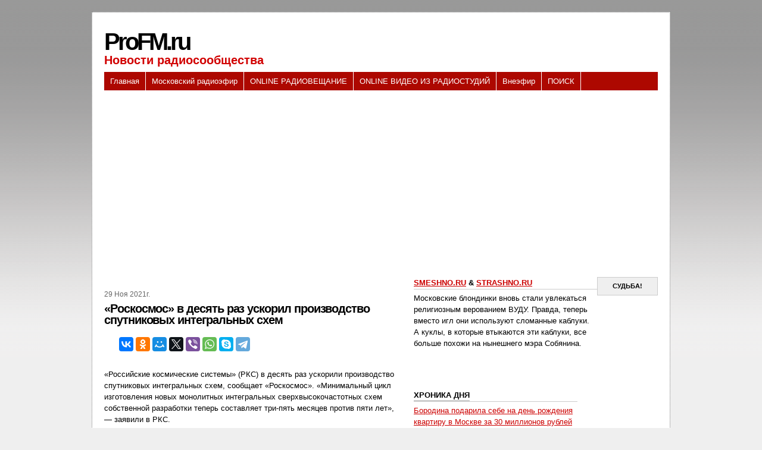

--- FILE ---
content_type: text/html; charset=UTF-8
request_url: http://profm.ru/news/1161015
body_size: 34512
content:
<!DOCTYPE html PUBLIC "-//W3C//DTD XHTML 1.0 Transitional//EN" "http://www.w3.org/TR/xhtml1/DTD/xhtml1-transitional.dtd">
<html xmlns="http://www.w3.org/1999/xhtml" dir="ltr" lang="ru-RU">
<head profile="http://gmpg.org/xfn/11">
<meta http-equiv="Content-Type" content="text/html; charset=utf-8"/>
<meta name="keywords" content="радио, русское радио, интернет радио, радио онлайн, радио рекорд, радио fm, слушать радио, радио маяк, радио шансон, радио свободы, сайты радио, скачать радио, love радио, радио европа, лав радио, радио москвы, радио хит, радио максимум, радио фм, день радио, радио плюс, радио волны, телевидение">
<meta name="google-site-verification" content="8Yov-68pvj05FsJ65-nRK0I91Zkvv7VM3KowL2p_j4A" />
<meta name="msvalidate.01" content="BA33DE5DC9E455A57017A345DF95F2C4" />
<meta name="verify-admitad" content="8e3ccbbc44" />


<title>
  «Роскосмос» в десять раз ускорил производство спутниковых интегральных схем&nbsp;|&nbsp;
proFM.ru
</title>
<meta name='robots' content='max-image-preview:large' />
<link rel='dns-prefetch' href='//s.w.org' />
<link rel="alternate" type="application/rss+xml" title="ProFM.ru &raquo; Лента комментариев к &laquo;«Роскосмос» в десять раз ускорил производство спутниковых интегральных схем&raquo;" href="http://profm.ru/news/1161015/feed" />
<script type="text/javascript">
window._wpemojiSettings = {"baseUrl":"https:\/\/s.w.org\/images\/core\/emoji\/13.1.0\/72x72\/","ext":".png","svgUrl":"https:\/\/s.w.org\/images\/core\/emoji\/13.1.0\/svg\/","svgExt":".svg","source":{"concatemoji":"http:\/\/profm.ru\/wp-includes\/js\/wp-emoji-release.min.js?ver=5.9.12"}};
/*! This file is auto-generated */
!function(e,a,t){var n,r,o,i=a.createElement("canvas"),p=i.getContext&&i.getContext("2d");function s(e,t){var a=String.fromCharCode;p.clearRect(0,0,i.width,i.height),p.fillText(a.apply(this,e),0,0);e=i.toDataURL();return p.clearRect(0,0,i.width,i.height),p.fillText(a.apply(this,t),0,0),e===i.toDataURL()}function c(e){var t=a.createElement("script");t.src=e,t.defer=t.type="text/javascript",a.getElementsByTagName("head")[0].appendChild(t)}for(o=Array("flag","emoji"),t.supports={everything:!0,everythingExceptFlag:!0},r=0;r<o.length;r++)t.supports[o[r]]=function(e){if(!p||!p.fillText)return!1;switch(p.textBaseline="top",p.font="600 32px Arial",e){case"flag":return s([127987,65039,8205,9895,65039],[127987,65039,8203,9895,65039])?!1:!s([55356,56826,55356,56819],[55356,56826,8203,55356,56819])&&!s([55356,57332,56128,56423,56128,56418,56128,56421,56128,56430,56128,56423,56128,56447],[55356,57332,8203,56128,56423,8203,56128,56418,8203,56128,56421,8203,56128,56430,8203,56128,56423,8203,56128,56447]);case"emoji":return!s([10084,65039,8205,55357,56613],[10084,65039,8203,55357,56613])}return!1}(o[r]),t.supports.everything=t.supports.everything&&t.supports[o[r]],"flag"!==o[r]&&(t.supports.everythingExceptFlag=t.supports.everythingExceptFlag&&t.supports[o[r]]);t.supports.everythingExceptFlag=t.supports.everythingExceptFlag&&!t.supports.flag,t.DOMReady=!1,t.readyCallback=function(){t.DOMReady=!0},t.supports.everything||(n=function(){t.readyCallback()},a.addEventListener?(a.addEventListener("DOMContentLoaded",n,!1),e.addEventListener("load",n,!1)):(e.attachEvent("onload",n),a.attachEvent("onreadystatechange",function(){"complete"===a.readyState&&t.readyCallback()})),(n=t.source||{}).concatemoji?c(n.concatemoji):n.wpemoji&&n.twemoji&&(c(n.twemoji),c(n.wpemoji)))}(window,document,window._wpemojiSettings);
</script>
<style type="text/css">
img.wp-smiley,
img.emoji {
	display: inline !important;
	border: none !important;
	box-shadow: none !important;
	height: 1em !important;
	width: 1em !important;
	margin: 0 0.07em !important;
	vertical-align: -0.1em !important;
	background: none !important;
	padding: 0 !important;
}
</style>
	<link rel='stylesheet' id='wp-block-library-css'  href='http://profm.ru/wp-includes/css/dist/block-library/style.min.css?ver=5.9.12' type='text/css' media='all' />
<style id='global-styles-inline-css' type='text/css'>
body{--wp--preset--color--black: #000000;--wp--preset--color--cyan-bluish-gray: #abb8c3;--wp--preset--color--white: #ffffff;--wp--preset--color--pale-pink: #f78da7;--wp--preset--color--vivid-red: #cf2e2e;--wp--preset--color--luminous-vivid-orange: #ff6900;--wp--preset--color--luminous-vivid-amber: #fcb900;--wp--preset--color--light-green-cyan: #7bdcb5;--wp--preset--color--vivid-green-cyan: #00d084;--wp--preset--color--pale-cyan-blue: #8ed1fc;--wp--preset--color--vivid-cyan-blue: #0693e3;--wp--preset--color--vivid-purple: #9b51e0;--wp--preset--gradient--vivid-cyan-blue-to-vivid-purple: linear-gradient(135deg,rgba(6,147,227,1) 0%,rgb(155,81,224) 100%);--wp--preset--gradient--light-green-cyan-to-vivid-green-cyan: linear-gradient(135deg,rgb(122,220,180) 0%,rgb(0,208,130) 100%);--wp--preset--gradient--luminous-vivid-amber-to-luminous-vivid-orange: linear-gradient(135deg,rgba(252,185,0,1) 0%,rgba(255,105,0,1) 100%);--wp--preset--gradient--luminous-vivid-orange-to-vivid-red: linear-gradient(135deg,rgba(255,105,0,1) 0%,rgb(207,46,46) 100%);--wp--preset--gradient--very-light-gray-to-cyan-bluish-gray: linear-gradient(135deg,rgb(238,238,238) 0%,rgb(169,184,195) 100%);--wp--preset--gradient--cool-to-warm-spectrum: linear-gradient(135deg,rgb(74,234,220) 0%,rgb(151,120,209) 20%,rgb(207,42,186) 40%,rgb(238,44,130) 60%,rgb(251,105,98) 80%,rgb(254,248,76) 100%);--wp--preset--gradient--blush-light-purple: linear-gradient(135deg,rgb(255,206,236) 0%,rgb(152,150,240) 100%);--wp--preset--gradient--blush-bordeaux: linear-gradient(135deg,rgb(254,205,165) 0%,rgb(254,45,45) 50%,rgb(107,0,62) 100%);--wp--preset--gradient--luminous-dusk: linear-gradient(135deg,rgb(255,203,112) 0%,rgb(199,81,192) 50%,rgb(65,88,208) 100%);--wp--preset--gradient--pale-ocean: linear-gradient(135deg,rgb(255,245,203) 0%,rgb(182,227,212) 50%,rgb(51,167,181) 100%);--wp--preset--gradient--electric-grass: linear-gradient(135deg,rgb(202,248,128) 0%,rgb(113,206,126) 100%);--wp--preset--gradient--midnight: linear-gradient(135deg,rgb(2,3,129) 0%,rgb(40,116,252) 100%);--wp--preset--duotone--dark-grayscale: url('#wp-duotone-dark-grayscale');--wp--preset--duotone--grayscale: url('#wp-duotone-grayscale');--wp--preset--duotone--purple-yellow: url('#wp-duotone-purple-yellow');--wp--preset--duotone--blue-red: url('#wp-duotone-blue-red');--wp--preset--duotone--midnight: url('#wp-duotone-midnight');--wp--preset--duotone--magenta-yellow: url('#wp-duotone-magenta-yellow');--wp--preset--duotone--purple-green: url('#wp-duotone-purple-green');--wp--preset--duotone--blue-orange: url('#wp-duotone-blue-orange');--wp--preset--font-size--small: 13px;--wp--preset--font-size--medium: 20px;--wp--preset--font-size--large: 36px;--wp--preset--font-size--x-large: 42px;}.has-black-color{color: var(--wp--preset--color--black) !important;}.has-cyan-bluish-gray-color{color: var(--wp--preset--color--cyan-bluish-gray) !important;}.has-white-color{color: var(--wp--preset--color--white) !important;}.has-pale-pink-color{color: var(--wp--preset--color--pale-pink) !important;}.has-vivid-red-color{color: var(--wp--preset--color--vivid-red) !important;}.has-luminous-vivid-orange-color{color: var(--wp--preset--color--luminous-vivid-orange) !important;}.has-luminous-vivid-amber-color{color: var(--wp--preset--color--luminous-vivid-amber) !important;}.has-light-green-cyan-color{color: var(--wp--preset--color--light-green-cyan) !important;}.has-vivid-green-cyan-color{color: var(--wp--preset--color--vivid-green-cyan) !important;}.has-pale-cyan-blue-color{color: var(--wp--preset--color--pale-cyan-blue) !important;}.has-vivid-cyan-blue-color{color: var(--wp--preset--color--vivid-cyan-blue) !important;}.has-vivid-purple-color{color: var(--wp--preset--color--vivid-purple) !important;}.has-black-background-color{background-color: var(--wp--preset--color--black) !important;}.has-cyan-bluish-gray-background-color{background-color: var(--wp--preset--color--cyan-bluish-gray) !important;}.has-white-background-color{background-color: var(--wp--preset--color--white) !important;}.has-pale-pink-background-color{background-color: var(--wp--preset--color--pale-pink) !important;}.has-vivid-red-background-color{background-color: var(--wp--preset--color--vivid-red) !important;}.has-luminous-vivid-orange-background-color{background-color: var(--wp--preset--color--luminous-vivid-orange) !important;}.has-luminous-vivid-amber-background-color{background-color: var(--wp--preset--color--luminous-vivid-amber) !important;}.has-light-green-cyan-background-color{background-color: var(--wp--preset--color--light-green-cyan) !important;}.has-vivid-green-cyan-background-color{background-color: var(--wp--preset--color--vivid-green-cyan) !important;}.has-pale-cyan-blue-background-color{background-color: var(--wp--preset--color--pale-cyan-blue) !important;}.has-vivid-cyan-blue-background-color{background-color: var(--wp--preset--color--vivid-cyan-blue) !important;}.has-vivid-purple-background-color{background-color: var(--wp--preset--color--vivid-purple) !important;}.has-black-border-color{border-color: var(--wp--preset--color--black) !important;}.has-cyan-bluish-gray-border-color{border-color: var(--wp--preset--color--cyan-bluish-gray) !important;}.has-white-border-color{border-color: var(--wp--preset--color--white) !important;}.has-pale-pink-border-color{border-color: var(--wp--preset--color--pale-pink) !important;}.has-vivid-red-border-color{border-color: var(--wp--preset--color--vivid-red) !important;}.has-luminous-vivid-orange-border-color{border-color: var(--wp--preset--color--luminous-vivid-orange) !important;}.has-luminous-vivid-amber-border-color{border-color: var(--wp--preset--color--luminous-vivid-amber) !important;}.has-light-green-cyan-border-color{border-color: var(--wp--preset--color--light-green-cyan) !important;}.has-vivid-green-cyan-border-color{border-color: var(--wp--preset--color--vivid-green-cyan) !important;}.has-pale-cyan-blue-border-color{border-color: var(--wp--preset--color--pale-cyan-blue) !important;}.has-vivid-cyan-blue-border-color{border-color: var(--wp--preset--color--vivid-cyan-blue) !important;}.has-vivid-purple-border-color{border-color: var(--wp--preset--color--vivid-purple) !important;}.has-vivid-cyan-blue-to-vivid-purple-gradient-background{background: var(--wp--preset--gradient--vivid-cyan-blue-to-vivid-purple) !important;}.has-light-green-cyan-to-vivid-green-cyan-gradient-background{background: var(--wp--preset--gradient--light-green-cyan-to-vivid-green-cyan) !important;}.has-luminous-vivid-amber-to-luminous-vivid-orange-gradient-background{background: var(--wp--preset--gradient--luminous-vivid-amber-to-luminous-vivid-orange) !important;}.has-luminous-vivid-orange-to-vivid-red-gradient-background{background: var(--wp--preset--gradient--luminous-vivid-orange-to-vivid-red) !important;}.has-very-light-gray-to-cyan-bluish-gray-gradient-background{background: var(--wp--preset--gradient--very-light-gray-to-cyan-bluish-gray) !important;}.has-cool-to-warm-spectrum-gradient-background{background: var(--wp--preset--gradient--cool-to-warm-spectrum) !important;}.has-blush-light-purple-gradient-background{background: var(--wp--preset--gradient--blush-light-purple) !important;}.has-blush-bordeaux-gradient-background{background: var(--wp--preset--gradient--blush-bordeaux) !important;}.has-luminous-dusk-gradient-background{background: var(--wp--preset--gradient--luminous-dusk) !important;}.has-pale-ocean-gradient-background{background: var(--wp--preset--gradient--pale-ocean) !important;}.has-electric-grass-gradient-background{background: var(--wp--preset--gradient--electric-grass) !important;}.has-midnight-gradient-background{background: var(--wp--preset--gradient--midnight) !important;}.has-small-font-size{font-size: var(--wp--preset--font-size--small) !important;}.has-medium-font-size{font-size: var(--wp--preset--font-size--medium) !important;}.has-large-font-size{font-size: var(--wp--preset--font-size--large) !important;}.has-x-large-font-size{font-size: var(--wp--preset--font-size--x-large) !important;}
</style>
<link rel='stylesheet' id='wp-pagenavi-css'  href='http://profm.ru/wp-content/plugins/wp-pagenavi/pagenavi-css.css?ver=2.70' type='text/css' media='all' />
<link rel="https://api.w.org/" href="http://profm.ru/wp-json/" /><link rel="alternate" type="application/json" href="http://profm.ru/wp-json/wp/v2/posts/1161015" /><link rel="EditURI" type="application/rsd+xml" title="RSD" href="http://profm.ru/xmlrpc.php?rsd" />
<link rel="wlwmanifest" type="application/wlwmanifest+xml" href="http://profm.ru/wp-includes/wlwmanifest.xml" /> 
<meta name="generator" content="WordPress 5.9.12" />
<link rel="canonical" href="http://profm.ru/news/1161015" />
<link rel='shortlink' href='http://profm.ru/?p=1161015' />
<link rel="alternate" type="application/json+oembed" href="http://profm.ru/wp-json/oembed/1.0/embed?url=http%3A%2F%2Fprofm.ru%2Fnews%2F1161015" />
<link rel="alternate" type="text/xml+oembed" href="http://profm.ru/wp-json/oembed/1.0/embed?url=http%3A%2F%2Fprofm.ru%2Fnews%2F1161015&#038;format=xml" />
<link rel="shortcut icon" href="http://profm.ru/favicon.ico" />
<link rel="stylesheet" href="http://profm.ru/wp-content/themes/Pemuda/style.css" type="text/css" media="screen" />

</head>
<body>
<!-- verify-admitad: "8e3ccbbc44" -->

<div id="page">
<div id="top"></div>
<div id="pager">
  <div id="header">
    <h1><a href="http://profm.ru/">
      ProFM.ru
      </a></h1><br>
    <div class="description">
      Новости радиосообщества
    </div>
  </div>
<div class="adtop">

<script type="text/javascript"><!--
google_ad_client = "pub-7140946034604328";
/* 468x60, создано 31.03.11 */
google_ad_slot = "6169139625";
google_ad_width = 468;
google_ad_height = 60;
//-->
</script>
<script type="text/javascript"
src="http://pagead2.googlesyndication.com/pagead/show_ads.js">
</script>


</div>
</div>
<div id="navr">
  <ul class="menu">
    <li class="page_item"><a href="http://profm.ru/" title="Главная">Главная</a></li>
    <li class="page_item page-item-1180588"><a href="http://profm.ru/mos-efir">Московский радиоэфир</a></li>
<li class="page_item page-item-1180589"><a href="http://profm.ru/online_radio">ONLINE РАДИОВЕЩАНИЕ</a></li>
<li class="page_item page-item-1180590"><a href="http://profm.ru/online-radio_video">ONLINE ВИДЕО ИЗ РАДИОСТУДИЙ</a></li>
<li class="page_item page-item-1180591"><a href="http://profm.ru/poznanie">Внеэфир</a></li>
<li class="page_item page-item-1180592"><a href="http://profm.ru/poisk">ПОИСК</a></li>
  </ul>
</div>
<div id="sub-nav"> </div>
<hr />
<div id="sub-page">

<center>
<script async src="//pagead2.googlesyndication.com/pagead/js/adsbygoogle.js"></script>
<!-- rge -->
<ins class="adsbygoogle"
     style="display:block"
     data-ad-client="ca-pub-7140946034604328"
     data-ad-slot="1558913445"
     data-ad-format="auto"></ins>
<script>
(adsbygoogle = window.adsbygoogle || []).push({});
</script>
</center>
<br>
<div id="content-wrap">
  <div id="content">
    <div class="gap">

<script type="text/javascript"><!--
google_ad_client = "pub-7140946034604328";
/* 468x15, создано 02.02.10 */
google_ad_slot = "8525705393";
google_ad_width = 468;
google_ad_height = 15;
//-->
</script>
<script type="text/javascript"
src="http://pagead2.googlesyndication.com/pagead/show_ads.js">
</script>


        <p class="postmetadata"><span class="timr">

           29 Ноя 2021г.           </span>
      <!--/the_category-->
      

      <div class="post" id="post-1161015">
        <h2>
          «Роскосмос» в десять раз ускорил производство спутниковых интегральных схем        </h2>

<br>
<script src="//yastatic.net/es5-shims/0.0.2/es5-shims.min.js"></script>
<script src="//yastatic.net/share2/share.js"></script>
<div class="ya-share2" data-services="vkontakte,facebook,odnoklassniki,moimir,gplus,twitter,viber,whatsapp,skype,telegram"></div>
<br>
        <div class="entry">

<div id="hypercontext">
<index>
<!-- отрывок 
<p>    «Российские космические системы» (РКС) в десять раз ускорили производство спутниковых интегральных схем, сообщает «Роскосмос». «Минимальный цикл изготовления новых монолитных интегральных сверхвысокочастотных схем собственной разработки теперь составляет три-пять месяцев против пяти лет», — заявили в РКС.</p>
-->

	<p>    «Российские космические системы» (РКС) в десять раз ускорили производство спутниковых интегральных схем, сообщает «Роскосмос». «Минимальный цикл изготовления новых монолитных интегральных сверхвысокочастотных схем собственной разработки теперь составляет три-пять месяцев против пяти лет», — заявили в РКС.</p>
</index>
</div>

                  </div>
      </div>

<br>
<small><noindex><a href="https://lenta.ru/news/2021/11/29/10/" target="_blank">Lenta.ru : Новости</a></noindex></small>
<br>

<div class="ya-share2" data-services="vkontakte,facebook,odnoklassniki,moimir,gplus,twitter,viber,whatsapp,skype,telegram"></div>
<br>

<script>
function op(obj) {
x=document.getElementById(obj);
if(x.style.display == "none") x.style.display = "block";
else x.style.display = "none"
}
</script>
</br>

<script async src="//pagead2.googlesyndication.com/pagead/js/adsbygoogle.js"></script>
<ins class="adsbygoogle"
     style="display:block"
     data-ad-format="autorelaxed"
     data-ad-client="ca-pub-7140946034604328"
     data-ad-slot="2682991987"></ins>
<script>
     (adsbygoogle = window.adsbygoogle || []).push({});
</script>
<br><br>
Код для вставки в блог: <a href="" onClick="op('name'); return false;" img src="plus.jpeg">скрыть/показать</a><br>
<div id="name" style="display:none">
<textarea rows="3" cols="60" style="border: 1px ridge #FF0000; background-color: #EBEBEB">
<a href="http://profm.ru/news/1161015">proFM.ru: «Роскосмос» в десять раз ускорил производство спутниковых интегральных схем.</a></textarea>
</div>

      <br class="clear" />



      <div class="navigation">
        <div class="alignleft">
          &larr; <a href="http://profm.ru/news/1161018" rel="prev">Акции соперника «Зенита» рухнули</a>        </div>
        <div class="alignright">
          <a href="http://profm.ru/news/1161014" rel="next">Уходившего от полицейской погони на МКАД водителя BMW отправили в СИЗО</a> &rarr;        </div>
      </div>
      <br class="clear" />


<br>



      

<br>
<script type="text/javascript"><!--
google_ad_client = "pub-7140946034604328";
/* 468x15, создано 02.02.10 */
google_ad_slot = "8525705393";
google_ad_width = 468;
google_ad_height = 15;
//-->
</script>
<script type="text/javascript"
src="http://pagead2.googlesyndication.com/pagead/show_ads.js">
</script>






    </div>
    <!-- /gap -->
  </div>
  <!-- /content -->
</div>
<!-- /content-wrap -->

<div id="sidebar">
  <div class="side1">
    <div class="gap">
      <ul>
<li class="about">
  <h3><noindex><a href="http://smeshno.ru/" target="_blank">SMESHNO.RU</a> & <a href="http://strashno.ru/" target="_blank">STRASHNO.RU</a></noindex></h3>
  <p>
Московские блондинки вновь стали увлекаться религиозным верованием ВУДУ. Правда, теперь вместо игл они используют сломанные каблуки. А куклы, в которые втыкаются эти каблуки, все больше похожи на нынешнего мэра Собянина.</p>
  <div class="stats">
    <strong><center>СУДЬБА!</center></strong>
</div>
</li>
        <li>

        </li>
      </ul>
    </div>
  </div>
<br>
<center>

</center>

<br>

  <div class="side2">
    <div class="gap">
      <ul>
        <li class="boxr">
                  </li>
                        
		<li id="recent-posts-4" class="boxr widget widget_recent_entries">
		<h2 class="widgettitle"><span>ХРОНИКА ДНЯ</span></h2>
		<ul>
											<li>
					<a href="http://profm.ru/news/1180602">Бородина подарила себе на день рождения квартиру в Москве за 30 миллионов рублей</a>
									</li>
											<li>
					<a href="http://profm.ru/news/1180600">Мать нашла способ заставить ребенка читать и вызвала споры</a>
									</li>
											<li>
					<a href="http://profm.ru/news/1180309">Россия собралась довести до конца расследование гибели журналистов в ЦАР</a>
									</li>
											<li>
					<a href="http://profm.ru/news/1180311">Студенты придумали необычный способ знакомства на вечеринке</a>
									</li>
											<li>
					<a href="http://profm.ru/news/1180313">Российский рынок вырос после угроз Байдена</a>
									</li>
											<li>
					<a href="http://profm.ru/news/1180315">В популярном арабском курорте опровергли новые ограничения для туристов</a>
									</li>
											<li>
					<a href="http://profm.ru/news/1180317">Корова родила теленка с двумя головами и четырьмя глазами</a>
									</li>
											<li>
					<a href="http://profm.ru/news/1180319">В Совфеде заявили о необходимости нейтрального статуса Украины</a>
									</li>
											<li>
					<a href="http://profm.ru/news/1180321">Описаны преимущества 6G</a>
									</li>
					</ul>

		</li>      </ul>
    </div>
  </div>
  <div class="sideright">
    <ul>
      

<center>
<script async src="//pagead2.googlesyndication.com/pagead/js/adsbygoogle.js"></script>
<!-- rge -->
<ins class="adsbygoogle"
     style="display:block"
     data-ad-client="ca-pub-7140946034604328"
     data-ad-slot="1558913445"
     data-ad-format="auto"></ins>
<script>
(adsbygoogle = window.adsbygoogle || []).push({});
</script>
</center>


</li>
          </ul>
  </div>
  <br class="clear" />
  <div class="search">
    <form method="get" id="searchform" action="http://profm.ru/">
      <input type="text" class="textbox" value="" name="s" id="s" />
      <input type="submit" id="searchsubmit" value="Поиск" />
    </form>
  </div>

<br />
  <div class="side3">
    <div class="gap">


          <div class="emploen">
            <h3>
           Облако меток
            </h3>
            <a href="http://profm.ru/news/tag/radio" class="tag-cloud-link tag-link-5 tag-link-position-1" style="font-size: 22pt;" aria-label="радио (4&nbsp;584 элемента)">радио</a>
<a href="http://profm.ru/news/tag/efir" class="tag-cloud-link tag-link-38 tag-link-position-2" style="font-size: 21.076388888889pt;" aria-label="эфир (2&nbsp;933 элемента)">эфир</a>
<a href="http://profm.ru/news/tag/fm" class="tag-cloud-link tag-link-7 tag-link-position-3" style="font-size: 20.541666666667pt;" aria-label="fm (2&nbsp;302 элемента)">fm</a>
<a href="http://profm.ru/news/tag/muzyka" class="tag-cloud-link tag-link-6 tag-link-position-4" style="font-size: 20.395833333333pt;" aria-label="музыка (2&nbsp;138 элементов)">музыка</a>
<a href="http://profm.ru/news/tag/vesti" class="tag-cloud-link tag-link-11 tag-link-position-5" style="font-size: 20.055555555556pt;" aria-label="вести (1&nbsp;826 элементов)">вести</a>
<a href="http://profm.ru/news/tag/%d0%bf%d0%be%d0%b6%d0%b0%d1%80" class="tag-cloud-link tag-link-79 tag-link-position-6" style="font-size: 18.451388888889pt;" aria-label="пожар (853 элемента)">пожар</a>
<a href="http://profm.ru/news/tag/rsn" class="tag-cloud-link tag-link-22 tag-link-position-7" style="font-size: 17.527777777778pt;" aria-label="рсн (552 элемента)">рсн</a>
<a href="http://profm.ru/news/tag/nashi" class="tag-cloud-link tag-link-36 tag-link-position-8" style="font-size: 17.090277777778pt;" aria-label="наши (450 элементов)">наши</a>
<a href="http://profm.ru/news/tag/vedushhij" class="tag-cloud-link tag-link-10 tag-link-position-9" style="font-size: 17.041666666667pt;" aria-label="ведущий (432 элемента)">ведущий</a>
<a href="http://profm.ru/news/tag/dfm" class="tag-cloud-link tag-link-9 tag-link-position-10" style="font-size: 16.409722222222pt;" aria-label="dfm (319 элементов)">dfm</a>
<a href="http://profm.ru/news/tag/maximum" class="tag-cloud-link tag-link-12 tag-link-position-11" style="font-size: 16.118055555556pt;" aria-label="maximum (283 элемента)">maximum</a>
<a href="http://profm.ru/news/tag/energy" class="tag-cloud-link tag-link-13 tag-link-position-12" style="font-size: 16.020833333333pt;" aria-label="energy (267 элементов)">energy</a>
<a href="http://profm.ru/news/tag/zvezda" class="tag-cloud-link tag-link-21 tag-link-position-13" style="font-size: 15.777777777778pt;" aria-label="звезда (238 элементов)">звезда</a>
<a href="http://profm.ru/news/tag/yumor" class="tag-cloud-link tag-link-14 tag-link-position-14" style="font-size: 15.680555555556pt;" aria-label="юмор (227 элементов)">юмор</a>
<a href="http://profm.ru/news/tag/alla" class="tag-cloud-link tag-link-19 tag-link-position-15" style="font-size: 15.583333333333pt;" aria-label="алла (217 элементов)">алла</a>
<a href="http://profm.ru/news/tag/love-radio" class="tag-cloud-link tag-link-18 tag-link-position-16" style="font-size: 15.486111111111pt;" aria-label="love radio (209 элементов)">love radio</a>
<a href="http://profm.ru/news/tag/%d0%b4%d1%8b%d0%bc" class="tag-cloud-link tag-link-80 tag-link-position-17" style="font-size: 15.486111111111pt;" aria-label="дым (209 элементов)">дым</a>
<a href="http://profm.ru/news/tag/%d0%be%d0%b3%d0%be%d0%bd%d1%8c" class="tag-cloud-link tag-link-81 tag-link-position-18" style="font-size: 15.194444444444pt;" aria-label="огонь (181 элемент)">огонь</a>
<a href="http://profm.ru/news/tag/shanson" class="tag-cloud-link tag-link-20 tag-link-position-19" style="font-size: 14.659722222222pt;" aria-label="шансон (139 элементов)">шансон</a>
<a href="http://profm.ru/news/tag/televidenie" class="tag-cloud-link tag-link-37 tag-link-position-20" style="font-size: 14.173611111111pt;" aria-label="телевидение (112 элементов)">телевидение</a>
<a href="http://profm.ru/news/tag/radioefir" class="tag-cloud-link tag-link-40 tag-link-position-21" style="font-size: 14.173611111111pt;" aria-label="радиоэфир (112 элементов)">радиоэфир</a>
<a href="http://profm.ru/news/tag/mtv" class="tag-cloud-link tag-link-45 tag-link-position-22" style="font-size: 13.784722222222pt;" aria-label="mtv (93 элемента)">mtv</a>
<a href="http://profm.ru/news/tag/dozhd" class="tag-cloud-link tag-link-16 tag-link-position-23" style="font-size: 13.638888888889pt;" aria-label="дождь (86 элементов)">дождь</a>
<a href="http://profm.ru/news/tag/dzhaz" class="tag-cloud-link tag-link-39 tag-link-position-24" style="font-size: 13.104166666667pt;" aria-label="джаз (66 элементов)">джаз</a>
<a href="http://profm.ru/news/tag/business-fm" class="tag-cloud-link tag-link-25 tag-link-position-25" style="font-size: 12.861111111111pt;" aria-label="business fm (59 элементов)">business fm</a>
<a href="http://profm.ru/news/tag/retro" class="tag-cloud-link tag-link-23 tag-link-position-26" style="font-size: 12.569444444444pt;" aria-label="ретро (51 элемент)">ретро</a>
<a href="http://profm.ru/news/tag/grammofon" class="tag-cloud-link tag-link-17 tag-link-position-27" style="font-size: 12.423611111111pt;" aria-label="граммофон (48 элементов)">граммофон</a>
<a href="http://profm.ru/news/tag/relax-fm" class="tag-cloud-link tag-link-29 tag-link-position-28" style="font-size: 11.888888888889pt;" aria-label="relax fm (37 элементов)">relax fm</a>
<a href="http://profm.ru/news/tag/best-fm" class="tag-cloud-link tag-link-32 tag-link-position-29" style="font-size: 11.840277777778pt;" aria-label="best fm (36 элементов)">best fm</a>
<a href="http://profm.ru/news/tag/megapolis" class="tag-cloud-link tag-link-28 tag-link-position-30" style="font-size: 11.597222222222pt;" aria-label="мегаполис (32 элемента)">мегаполис</a>
<a href="http://profm.ru/news/tag/jazz" class="tag-cloud-link tag-link-26 tag-link-position-31" style="font-size: 11.548611111111pt;" aria-label="jazz (31 элемент)">jazz</a>
<a href="http://profm.ru/news/tag/traxtenberg" class="tag-cloud-link tag-link-47 tag-link-position-32" style="font-size: 11.548611111111pt;" aria-label="Трахтенберг (31 элемент)">Трахтенберг</a>
<a href="http://profm.ru/news/tag/legendy" class="tag-cloud-link tag-link-41 tag-link-position-33" style="font-size: 11.256944444444pt;" aria-label="легенды (27 элементов)">легенды</a>
<a href="http://profm.ru/news/tag/klassika" class="tag-cloud-link tag-link-42 tag-link-position-34" style="font-size: 11.256944444444pt;" aria-label="классика (27 элементов)">классика</a>
<a href="http://profm.ru/news/tag/classic" class="tag-cloud-link tag-link-27 tag-link-position-35" style="font-size: 10.916666666667pt;" aria-label="classic (23 элемента)">classic</a>
<a href="http://profm.ru/news/tag/sport" class="tag-cloud-link tag-link-43 tag-link-position-36" style="font-size: 10.333333333333pt;" aria-label="спорт (17 элементов)">спорт</a>
<a href="http://profm.ru/news/tag/serebryanyj" class="tag-cloud-link tag-link-30 tag-link-position-37" style="font-size: 10.333333333333pt;" aria-label="серебряный (17 элементов)">серебряный</a>
<a href="http://profm.ru/news/tag/%d0%bb%d1%83%d0%b6%d0%ba%d0%be%d0%b2" class="tag-cloud-link tag-link-84 tag-link-position-38" style="font-size: 9.4583333333333pt;" aria-label="лужков (11 элементов)">лужков</a>
<a href="http://profm.ru/news/tag/mayak" class="tag-cloud-link tag-link-34 tag-link-position-39" style="font-size: 9.2638888888889pt;" aria-label="маяк (10 элементов)">маяк</a>
<a href="http://profm.ru/news/tag/umarov" class="tag-cloud-link tag-link-51 tag-link-position-40" style="font-size: 9.2638888888889pt;" aria-label="умаров (10 элементов)">умаров</a>
<a href="http://profm.ru/news/tag/%d0%bf%d1%83%d1%82%d0%b8%d0%bd" class="tag-cloud-link tag-link-83 tag-link-position-41" style="font-size: 9.0694444444444pt;" aria-label="путин (9 элементов)">путин</a>
<a href="http://profm.ru/news/tag/nashe-radio" class="tag-cloud-link tag-link-24 tag-link-position-42" style="font-size: 8.8263888888889pt;" aria-label="наше радио (8 элементов)">наше радио</a>
<a href="http://profm.ru/news/tag/keks" class="tag-cloud-link tag-link-33 tag-link-position-43" style="font-size: 8.5833333333333pt;" aria-label="кекс (7 элементов)">кекс</a>
<a href="http://profm.ru/news/tag/%d0%b2%d0%b0%d1%80%d0%b8%d0%bd" class="tag-cloud-link tag-link-82 tag-link-position-44" style="font-size: 8.3402777777778pt;" aria-label="варин (6 элементов)">варин</a>
<a href="http://profm.ru/news/tag/russkoe-radio" class="tag-cloud-link tag-link-15 tag-link-position-45" style="font-size: 8pt;" aria-label="русское радио (5 элементов)">русское радио</a>          </div>



    </div>
  </div>

  <br class="clear" />


</div>
<!-- /#sidebar -->11
<br class="clear" />
</div>

<div id="navr2">
  <ul class="menu">
    <li class="page_item"><a href="http://profm.ru/" title="Главная">Главная</a></li>
    <li class="page_item page-item-1180588"><a href="http://profm.ru/mos-efir">Московский радиоэфир</a></li>
<li class="page_item page-item-1180589"><a href="http://profm.ru/online_radio">ONLINE РАДИОВЕЩАНИЕ</a></li>
<li class="page_item page-item-1180590"><a href="http://profm.ru/online-radio_video">ONLINE ВИДЕО ИЗ РАДИОСТУДИЙ</a></li>
<li class="page_item page-item-1180591"><a href="http://profm.ru/poznanie">Внеэфир</a></li>
<li class="page_item page-item-1180592"><a href="http://profm.ru/poisk">ПОИСК</a></li>
  </ul>
</div>

<center><br><b>2000-2026 гг.</b> Copyright by proFM.ru - Powered by <a href="http://wikifm.ru/" target="_blank">wikiFM.ru</a> - 31/0,272.
<br>
  <div id="head">
<h5>
интересно: 
<script type="text/javascript">
<!--
var _acic={dataProvider:10};(function(){var e=document.createElement("script");e.type="text/javascript";e.async=true;e.src="https://www.acint.net/aci.js";var t=document.getElementsByTagName("script")[0];t.parentNode.insertBefore(e,t)})()
//-->
</script><br>
</h5></div>

</center>

</div> <!-- /sub page -->
<div id="footer">
  <hr />

<center><noindex>

</div>


</body>
</html>

--- FILE ---
content_type: text/html; charset=utf-8
request_url: https://www.google.com/recaptcha/api2/aframe
body_size: 264
content:
<!DOCTYPE HTML><html><head><meta http-equiv="content-type" content="text/html; charset=UTF-8"></head><body><script nonce="l34dN2ve4dRroxS4h3RSUg">/** Anti-fraud and anti-abuse applications only. See google.com/recaptcha */ try{var clients={'sodar':'https://pagead2.googlesyndication.com/pagead/sodar?'};window.addEventListener("message",function(a){try{if(a.source===window.parent){var b=JSON.parse(a.data);var c=clients[b['id']];if(c){var d=document.createElement('img');d.src=c+b['params']+'&rc='+(localStorage.getItem("rc::a")?sessionStorage.getItem("rc::b"):"");window.document.body.appendChild(d);sessionStorage.setItem("rc::e",parseInt(sessionStorage.getItem("rc::e")||0)+1);localStorage.setItem("rc::h",'1769914713484');}}}catch(b){}});window.parent.postMessage("_grecaptcha_ready", "*");}catch(b){}</script></body></html>